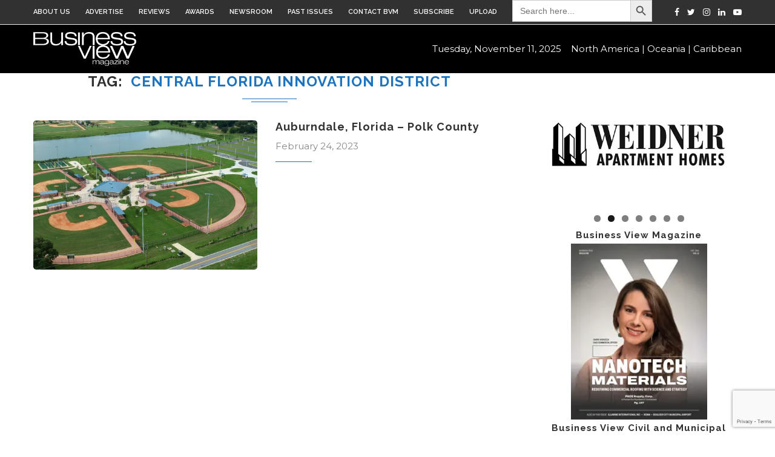

--- FILE ---
content_type: text/html; charset=utf-8
request_url: https://www.google.com/recaptcha/api2/anchor?ar=1&k=6LdOBekrAAAAAMS4-phKS05iT3ppltJkTAVaeDAr&co=aHR0cHM6Ly9idXNpbmVzc3ZpZXdtYWdhemluZS5jb206NDQz&hl=en&v=naPR4A6FAh-yZLuCX253WaZq&size=invisible&anchor-ms=20000&execute-ms=15000&cb=l604s2za8ije
body_size: 45114
content:
<!DOCTYPE HTML><html dir="ltr" lang="en"><head><meta http-equiv="Content-Type" content="text/html; charset=UTF-8">
<meta http-equiv="X-UA-Compatible" content="IE=edge">
<title>reCAPTCHA</title>
<style type="text/css">
/* cyrillic-ext */
@font-face {
  font-family: 'Roboto';
  font-style: normal;
  font-weight: 400;
  src: url(//fonts.gstatic.com/s/roboto/v18/KFOmCnqEu92Fr1Mu72xKKTU1Kvnz.woff2) format('woff2');
  unicode-range: U+0460-052F, U+1C80-1C8A, U+20B4, U+2DE0-2DFF, U+A640-A69F, U+FE2E-FE2F;
}
/* cyrillic */
@font-face {
  font-family: 'Roboto';
  font-style: normal;
  font-weight: 400;
  src: url(//fonts.gstatic.com/s/roboto/v18/KFOmCnqEu92Fr1Mu5mxKKTU1Kvnz.woff2) format('woff2');
  unicode-range: U+0301, U+0400-045F, U+0490-0491, U+04B0-04B1, U+2116;
}
/* greek-ext */
@font-face {
  font-family: 'Roboto';
  font-style: normal;
  font-weight: 400;
  src: url(//fonts.gstatic.com/s/roboto/v18/KFOmCnqEu92Fr1Mu7mxKKTU1Kvnz.woff2) format('woff2');
  unicode-range: U+1F00-1FFF;
}
/* greek */
@font-face {
  font-family: 'Roboto';
  font-style: normal;
  font-weight: 400;
  src: url(//fonts.gstatic.com/s/roboto/v18/KFOmCnqEu92Fr1Mu4WxKKTU1Kvnz.woff2) format('woff2');
  unicode-range: U+0370-0377, U+037A-037F, U+0384-038A, U+038C, U+038E-03A1, U+03A3-03FF;
}
/* vietnamese */
@font-face {
  font-family: 'Roboto';
  font-style: normal;
  font-weight: 400;
  src: url(//fonts.gstatic.com/s/roboto/v18/KFOmCnqEu92Fr1Mu7WxKKTU1Kvnz.woff2) format('woff2');
  unicode-range: U+0102-0103, U+0110-0111, U+0128-0129, U+0168-0169, U+01A0-01A1, U+01AF-01B0, U+0300-0301, U+0303-0304, U+0308-0309, U+0323, U+0329, U+1EA0-1EF9, U+20AB;
}
/* latin-ext */
@font-face {
  font-family: 'Roboto';
  font-style: normal;
  font-weight: 400;
  src: url(//fonts.gstatic.com/s/roboto/v18/KFOmCnqEu92Fr1Mu7GxKKTU1Kvnz.woff2) format('woff2');
  unicode-range: U+0100-02BA, U+02BD-02C5, U+02C7-02CC, U+02CE-02D7, U+02DD-02FF, U+0304, U+0308, U+0329, U+1D00-1DBF, U+1E00-1E9F, U+1EF2-1EFF, U+2020, U+20A0-20AB, U+20AD-20C0, U+2113, U+2C60-2C7F, U+A720-A7FF;
}
/* latin */
@font-face {
  font-family: 'Roboto';
  font-style: normal;
  font-weight: 400;
  src: url(//fonts.gstatic.com/s/roboto/v18/KFOmCnqEu92Fr1Mu4mxKKTU1Kg.woff2) format('woff2');
  unicode-range: U+0000-00FF, U+0131, U+0152-0153, U+02BB-02BC, U+02C6, U+02DA, U+02DC, U+0304, U+0308, U+0329, U+2000-206F, U+20AC, U+2122, U+2191, U+2193, U+2212, U+2215, U+FEFF, U+FFFD;
}
/* cyrillic-ext */
@font-face {
  font-family: 'Roboto';
  font-style: normal;
  font-weight: 500;
  src: url(//fonts.gstatic.com/s/roboto/v18/KFOlCnqEu92Fr1MmEU9fCRc4AMP6lbBP.woff2) format('woff2');
  unicode-range: U+0460-052F, U+1C80-1C8A, U+20B4, U+2DE0-2DFF, U+A640-A69F, U+FE2E-FE2F;
}
/* cyrillic */
@font-face {
  font-family: 'Roboto';
  font-style: normal;
  font-weight: 500;
  src: url(//fonts.gstatic.com/s/roboto/v18/KFOlCnqEu92Fr1MmEU9fABc4AMP6lbBP.woff2) format('woff2');
  unicode-range: U+0301, U+0400-045F, U+0490-0491, U+04B0-04B1, U+2116;
}
/* greek-ext */
@font-face {
  font-family: 'Roboto';
  font-style: normal;
  font-weight: 500;
  src: url(//fonts.gstatic.com/s/roboto/v18/KFOlCnqEu92Fr1MmEU9fCBc4AMP6lbBP.woff2) format('woff2');
  unicode-range: U+1F00-1FFF;
}
/* greek */
@font-face {
  font-family: 'Roboto';
  font-style: normal;
  font-weight: 500;
  src: url(//fonts.gstatic.com/s/roboto/v18/KFOlCnqEu92Fr1MmEU9fBxc4AMP6lbBP.woff2) format('woff2');
  unicode-range: U+0370-0377, U+037A-037F, U+0384-038A, U+038C, U+038E-03A1, U+03A3-03FF;
}
/* vietnamese */
@font-face {
  font-family: 'Roboto';
  font-style: normal;
  font-weight: 500;
  src: url(//fonts.gstatic.com/s/roboto/v18/KFOlCnqEu92Fr1MmEU9fCxc4AMP6lbBP.woff2) format('woff2');
  unicode-range: U+0102-0103, U+0110-0111, U+0128-0129, U+0168-0169, U+01A0-01A1, U+01AF-01B0, U+0300-0301, U+0303-0304, U+0308-0309, U+0323, U+0329, U+1EA0-1EF9, U+20AB;
}
/* latin-ext */
@font-face {
  font-family: 'Roboto';
  font-style: normal;
  font-weight: 500;
  src: url(//fonts.gstatic.com/s/roboto/v18/KFOlCnqEu92Fr1MmEU9fChc4AMP6lbBP.woff2) format('woff2');
  unicode-range: U+0100-02BA, U+02BD-02C5, U+02C7-02CC, U+02CE-02D7, U+02DD-02FF, U+0304, U+0308, U+0329, U+1D00-1DBF, U+1E00-1E9F, U+1EF2-1EFF, U+2020, U+20A0-20AB, U+20AD-20C0, U+2113, U+2C60-2C7F, U+A720-A7FF;
}
/* latin */
@font-face {
  font-family: 'Roboto';
  font-style: normal;
  font-weight: 500;
  src: url(//fonts.gstatic.com/s/roboto/v18/KFOlCnqEu92Fr1MmEU9fBBc4AMP6lQ.woff2) format('woff2');
  unicode-range: U+0000-00FF, U+0131, U+0152-0153, U+02BB-02BC, U+02C6, U+02DA, U+02DC, U+0304, U+0308, U+0329, U+2000-206F, U+20AC, U+2122, U+2191, U+2193, U+2212, U+2215, U+FEFF, U+FFFD;
}
/* cyrillic-ext */
@font-face {
  font-family: 'Roboto';
  font-style: normal;
  font-weight: 900;
  src: url(//fonts.gstatic.com/s/roboto/v18/KFOlCnqEu92Fr1MmYUtfCRc4AMP6lbBP.woff2) format('woff2');
  unicode-range: U+0460-052F, U+1C80-1C8A, U+20B4, U+2DE0-2DFF, U+A640-A69F, U+FE2E-FE2F;
}
/* cyrillic */
@font-face {
  font-family: 'Roboto';
  font-style: normal;
  font-weight: 900;
  src: url(//fonts.gstatic.com/s/roboto/v18/KFOlCnqEu92Fr1MmYUtfABc4AMP6lbBP.woff2) format('woff2');
  unicode-range: U+0301, U+0400-045F, U+0490-0491, U+04B0-04B1, U+2116;
}
/* greek-ext */
@font-face {
  font-family: 'Roboto';
  font-style: normal;
  font-weight: 900;
  src: url(//fonts.gstatic.com/s/roboto/v18/KFOlCnqEu92Fr1MmYUtfCBc4AMP6lbBP.woff2) format('woff2');
  unicode-range: U+1F00-1FFF;
}
/* greek */
@font-face {
  font-family: 'Roboto';
  font-style: normal;
  font-weight: 900;
  src: url(//fonts.gstatic.com/s/roboto/v18/KFOlCnqEu92Fr1MmYUtfBxc4AMP6lbBP.woff2) format('woff2');
  unicode-range: U+0370-0377, U+037A-037F, U+0384-038A, U+038C, U+038E-03A1, U+03A3-03FF;
}
/* vietnamese */
@font-face {
  font-family: 'Roboto';
  font-style: normal;
  font-weight: 900;
  src: url(//fonts.gstatic.com/s/roboto/v18/KFOlCnqEu92Fr1MmYUtfCxc4AMP6lbBP.woff2) format('woff2');
  unicode-range: U+0102-0103, U+0110-0111, U+0128-0129, U+0168-0169, U+01A0-01A1, U+01AF-01B0, U+0300-0301, U+0303-0304, U+0308-0309, U+0323, U+0329, U+1EA0-1EF9, U+20AB;
}
/* latin-ext */
@font-face {
  font-family: 'Roboto';
  font-style: normal;
  font-weight: 900;
  src: url(//fonts.gstatic.com/s/roboto/v18/KFOlCnqEu92Fr1MmYUtfChc4AMP6lbBP.woff2) format('woff2');
  unicode-range: U+0100-02BA, U+02BD-02C5, U+02C7-02CC, U+02CE-02D7, U+02DD-02FF, U+0304, U+0308, U+0329, U+1D00-1DBF, U+1E00-1E9F, U+1EF2-1EFF, U+2020, U+20A0-20AB, U+20AD-20C0, U+2113, U+2C60-2C7F, U+A720-A7FF;
}
/* latin */
@font-face {
  font-family: 'Roboto';
  font-style: normal;
  font-weight: 900;
  src: url(//fonts.gstatic.com/s/roboto/v18/KFOlCnqEu92Fr1MmYUtfBBc4AMP6lQ.woff2) format('woff2');
  unicode-range: U+0000-00FF, U+0131, U+0152-0153, U+02BB-02BC, U+02C6, U+02DA, U+02DC, U+0304, U+0308, U+0329, U+2000-206F, U+20AC, U+2122, U+2191, U+2193, U+2212, U+2215, U+FEFF, U+FFFD;
}

</style>
<link rel="stylesheet" type="text/css" href="https://www.gstatic.com/recaptcha/releases/naPR4A6FAh-yZLuCX253WaZq/styles__ltr.css">
<script nonce="Xhl8aL2EJ_cs1kGG7Mhy5A" type="text/javascript">window['__recaptcha_api'] = 'https://www.google.com/recaptcha/api2/';</script>
<script type="text/javascript" src="https://www.gstatic.com/recaptcha/releases/naPR4A6FAh-yZLuCX253WaZq/recaptcha__en.js" nonce="Xhl8aL2EJ_cs1kGG7Mhy5A">
      
    </script></head>
<body><div id="rc-anchor-alert" class="rc-anchor-alert"></div>
<input type="hidden" id="recaptcha-token" value="[base64]">
<script type="text/javascript" nonce="Xhl8aL2EJ_cs1kGG7Mhy5A">
      recaptcha.anchor.Main.init("[\x22ainput\x22,[\x22bgdata\x22,\x22\x22,\[base64]/[base64]/[base64]/eihOLHUpOkYoTiwwLFt3LDIxLG1dKSxwKHUsZmFsc2UsTixmYWxzZSl9Y2F0Y2goYil7ayhOLDI5MCk/[base64]/[base64]/Sy5MKCk6Sy5UKSxoKS1LLlQsYj4+MTQpPjAsSy51JiYoSy51Xj0oSy5vKzE+PjIpKihiPDwyKSksSy5vKSsxPj4yIT0wfHxLLlYsbXx8ZClLLko9MCxLLlQ9aDtpZighZClyZXR1cm4gZmFsc2U7aWYoaC1LLkg8KEsuTj5LLkYmJihLLkY9Sy5OKSxLLk4tKE4/MjU1Ono/NToyKSkpcmV0dXJuIGZhbHNlO3JldHVybiEoSy52PSh0KEssMjY3LChOPWsoSywoSy50TD11LHo/NDcyOjI2NykpLEsuQSkpLEsuUC5wdXNoKFtKRCxOLHo/[base64]/[base64]/bmV3IFhbZl0oQlswXSk6Vz09Mj9uZXcgWFtmXShCWzBdLEJbMV0pOlc9PTM/bmV3IFhbZl0oQlswXSxCWzFdLEJbMl0pOlc9PTQ/[base64]/[base64]/[base64]/[base64]/[base64]\\u003d\\u003d\x22,\[base64]\\u003d\\u003d\x22,\x22wqlMwr1mwoFkw4R5P8K3JRvCq8O6w7zCucKAcnhHwrZ5WDtVw6HDvnPCrUIrTsOuGkPDqlPDncKKwp7DlSITw4DCrMKZw68kWcKVwr/DjiLDgk7DjDoEwrTDvV3Dp28EI8O1DsK7wqbDgT3DjgTDg8Kfwq8Cwr9PCsO3w5wGw7sBdMKKwqgyDsOmWntZA8O2CcOPSQ58w6EJwrbCkMOGwqRrwo3CjivDpTBMcRzCtBXDgMK2w6dswpvDnB/CqC0ywqTCu8Kdw6DCjDYNwoLDl0LCjcKzSMKSw6nDjcK+wrHDmEIMwpJHwp3Ci8OiBcKIworCvyA8KzRtRsKNwrNSThIuwphVYsK/w7HCsMO5MxXDncOKcsKKU8KRI1UgwqnCqcKuenvCm8KTIn3CjMKib8K3wqA8aAPCvsK5wobDq8OeRsK/w5kiw453IzMON1Zhw7jCq8OraUJNKcOkw47ClsORwop7wonDjXRzMcKUw6Z/ISLCosKtw7XDpV/DpgnDusK8w6dfUjdpw4Umw4fDjcK2w65xwozDgSgRwozCjsOuNEd5wq5pw7cNw50Cwr8hG8Ovw41qa34nFUDCsVYULkk4wp7Cq2tmBnnDgQjDq8KHOMO2QXXChXp/[base64]/[base64]/CtCrDlsKaw7PCjCUeR8KQSGMzcMOmVcOfwpnDksOTw64uw77CusOVbFPDkkZ/wpzDh1VDYcK2wrpiwrrCuR3CqURVTiknw7bDusOAw4dmwoEOw4nDjMKVCjbDosKxwqolwp0TBsOBYwTCtsOnwrfCl8O/wr7Dr0ccw6XDjCIBw6c8difCjMOQAy9EdQ4fE8OtYsOEMlJjN8KUw7LDkXlwwrMNNmXDpEZ4w6bCg1bDlcK6HR0rw4HChlJqwpfCjylnPlzDqBrCvirCgMOPw7nDgcOwSVLDoS3Dr8O2JRtDw6nCsnMNwpdiY8K2HMOFaDMjwqJtcsK/PDQjwosPwqvDuMKBJsOLRgHCmiTCsVLDrDvCj8OPwrTDl8OtwolUL8OHDAN1XXsXNxbClm/CqQrCn0HDiVsKIcKQJsKzwpLDmAPDvXTDosKcRyLCmcKyeMOAwr/DvMKSf8OLKsKMw6I1MXcdwpjDsSbCqsKnw5bCsRjCkEPDoXBrw67Cs8OQwqAyecKTw5/Crj7Cm8OhBjDDgsOnwqQOcRVkOMKzE0NQw6tRQsOkwrTCpcKmD8Kuw77DtcK6wpvCtilowq9Hwr0dw7zCpcOmQV7CrG7Ck8KfUSM+wq9BwrJWLsKWYB8WwrXCncOkwqomNAwPa8KSacKYI8K/ajIew71Gw4QAT8KNa8OPGcOhVMO6w5Ndw7LCgsKmw53CgFYmbcO6woEVw7XCscOgwqo4wrARLg1dTsO9w51Lw7YeCQPCr1/DtcOmaWnDh8OMw63CuDrDvnR3eQQBRmjCu2jCm8KBJzdZwo3Dl8O+JDd8WcKcIHpTwoZhwo0sPcOPw7zDgzA3wq0zJ17Drz/Dl8O4w5URP8Oac8Ocw4k1PRfCrsKHwobCiMKZw6jCl8OqdyPCssKEHcOxw4gefgNCPlXCh8KXw67Dg8OfwpLDkmgvAWJ0VgjCnsKMRMOmS8O5w6XDrMOHwrZPTcKEYMK5w4vDh8OuwpXCkT9NBsKIFx5APsKuw605a8KAdMKKw5/CscKdRj12MDbDoMOuWcK5GFARdHjDh8KuJkBSIkcQwodxwpIaWMOWw5sew7bDjX1nc2TClcKkw5gRwrAFOBEdw47DrMKbSMK8WgvCs8Oaw5jDmsOyw4DDmsK+wonCjT/Dg8K7wrwiwr7Co8K/DDrCjglPesKOwr/Dn8Ozwqwow65tdMO7w5JsN8OTbMOfwrfDoR0ewpjDqMO8WsK1wpRDP3EswpJVw4/[base64]/CuUluesO2WCHDlMKIf8O/UcKew7ImwrtewqTCm8K/wqPChcK+w4Ajwp7Cm8Knw6zCtDbDmgRzWScRWWtEwpdBL8K6w7xPwozDoicWM2bDkHUaw4dEwqdjw7HChgbCg10Sw4rCk3s+wpzDs3/Dl2dpwoFYw4BGw75OQ2rChcO2J8OAwoXDqsOcwpJ2woN0RCotUjBielDCvhMeY8Opw5rCk0kHIR3DugIrXcKNw47Cn8K5L8Osw5F9w5AAw4LCkhFnw5QJLFYyDgVWPsO3MsO+wpZdwozDrcKKwoZfOcKuwrlkV8OxwootMiEAwpQ+w7/CpsOiL8OAwr7Dr8Odw4vCvcOWU0wBPCbDkxt5PcO/wp7DrhfDqjjDtDTChcO2woMEAjvCpFnDrMK0QMOqw442w48uw5HCpsOjwqpeRx3CowpcNAUiwpbDvcKbK8OSw5DCixxNwo0rFiLDisOedcO/LMKwe8OQw7fCvkIIwrjCqsKYw61vw4jCtBrDjcK2YMOQw55Zwo7CkiTClUxvbTPCssOUw5BSXRzDpU/ClcO6fGHDgnkPNxzCrQLDh8OqwoEyGQ8YPsKow7HDoGlywq/Dl8Kgw7RLw6Bxw6kFw6sMOMKBw6jCjcOFw750HywyDMKKKXXDlcKhF8Kyw6Fuw7csw7gUbU47wp7CgcO1w6fDiXoew4dawrN/w6Yiwr3CmUfCrijDnMKXaiHCjMOUYF/[base64]/w4LDvR7CnnnChcOoFQrDlw7Cu8OsM8KJwpDCk8Ocw6kCw4nDpwjCq2QTU2YRw53DgR/DhMOGw5HCvcOVVMOaw4lJHx1NwoQjA0tABTNXGMKtABPDusKRTQ8Bw5I7w77Dq8Koe8K5QjjDlDVqw4snMmzCrFg+VsOIwo/DtHDCmUkrB8OtagIswoHDiU1fw5IkQsOvwr/CncO2OsObw53Cl07CpjBew6Q2wrPDs8Ozwr9ORcKYw5vClMKywpEFJsKBCcKkOwLClgfCgsK+w6ZnVcOcH8Kdw4sPcMObw5TCi0M1w5jDlyXDsQIYFn9wwpE0fMKcw5TDim/DvcK9wqPDuREYJsOZWMK9FyzCoTfCshYZByXDlHF6PsKAICDDqsOewrkLGErCpGLDlTTCsMKuG8KaEsKJw5/DlcO6wq4oS25owrbCq8OjAMO+CDoZw4sRw4XCiBZCw4/[base64]/DnhzDkcKzwpRAMkkqQDwbw6jDv8OMw6nCp8K3XEzDvzdkTsKaw5EET8OGw6jCozoSw6fCqMKiIjwZwoFGTsO4BMKwwrR5YUTDlFpiaMKpIALCvcOyJMKpZwbDrlPDicKzJFIpwrkAwrfCsXTCnzDCo2/DhsOVw5/DtcKYAMOnwqhjNMOzw45IwrxoVcONHiHCiBk7wqvDiMKlw4DDm07CqFDCtjdNI8OrZ8KBKA7DjsKfw4Row6wFZDDCizvCmcKDwp7ClcKpwofDicK2wrbCpFTDhDsDKXbCrSxzw7nDl8O0Dn82OSROw6/ClcOpw50PQ8OWB8OCUnsGwq3DscORworCv8OwRCrCpMKrw4xpw5vClgYWK8Knw6QoKQrDtcOMMcO7YQrDgSFaUl9uOsOof8Kdw78dJcOjwr/CpyJZw7zCocOdw4PDvMKBwp7CtMKMXMKGX8O3w65fZcKvw6NwNsO6w7HCisKtZsOhwq04JcKMwrlKwrbCrsOXL8OmCFvDtSh8cMKEwp0gwo11w7R9w497wo3CugV/dsKoKMODwqpfwrrDvcOIKsKwdTrDh8K9w4/[base64]/CgmZmw7nCpcKxw6jCg8Ocw5zDk8KrLDDCt8OoWRA7LMO2csKSLTLDvMOWw4ZAw4vCi8ODwpDDjEtASMKVBsOlwrPCscKADhfCpRtBw6/DpsKew7TDgMKVwpIow5wfwqPDr8OMw6jCkMOfBcKzYyHDkcKcUMKXUkbDqsKHEEHDisOzRnPCh8KaYcOmcsO5wpMbwqkLwrxlwpLDhDbCg8O7YMK/w6/CvifDkQJ6LyPCrhs+Z3fDghLCnlDDlBnDj8Kcwq1Bw6DCkcOWwqQtw6Epdi07w4wFFsOxZsOKFcKHwpMsw6YTw5jCuRrDt8KMbMKew6/CncOzw4FlAEDCoCPDpcOawr/DpgE1Nyl9wqUuEcOXw5hcSMOWwothwpJwYcO9HwVYwpXDnsKWAMKjw6sNTQfCnBzCqzHCp1kvcD3CjHrDpMOkblIGw6BqwrPCrl5vZTQCRMKuASPCksOaR8OYw4tPYsOtw7ILw53DkcOXw4Mww487w6EyU8K1w6s6ckrDuCMDwpYdw7/CncOBMBQ2YcO2EDrDv3XCkgE5MjQAwpZ2woXCg1rDvQ/DinxdwrrCsn/Dt2lHwoklwqHClCXDsMK7w6tpVRNGOcKmw4vDucORw4LDoMKFwq/Chlx4b8OKw6Ajw77DicKTclJCw7vClFcjNMOrw57Cn8OwecOPwogcdsKOIsK3N0sCwpdbXsO+w4HCrCzCisKVHyIVbWEAw7HDgk1fwqDDm0NPRcOnw7BlbsOHwpnClXnDi8KCwpjDin50dhnDqcK8FljDi24EeR7DmcOlwoXDvcO7wp7Cnz/CgcKGCgDCp8K3wroHw6zDnkI3w5wcMcKHeMKbwpzDpMKgYnlAwqjChSJCLWFWX8OGwpoXbcOZw7DCjFXDg0goecOXEx7Cv8Orwo3DmcK/wqHDr1ZaeVkjQCVJKcK4w7VRb3/Dk8KuXcKEYSPDlx3CvTbCr8OUw6/[base64]/Cv3TDviTCu8OMAsKpSsOrWcK3wpEFOMOBwpnCr8OJayjClHUBwqrCr1A6w5F3w7zDosKCw4I2NMO0wrHDpUnDrErDmcKLMG9uesORw7rDl8KAC0FPw4vCq8K1wqpkLcOQw47DuUp0w4rDnQUawojDlhIWwqpIEcKewosmw4tFasO9NETCmHZmW8K9w5nCqsKKw4/CvMOTw4dYEBnCjMOZwpbCpxVBIMOQw7NgT8OBw71LVsORw5/Dmg9Aw4hhwpHCtARMdcOUwpHDnMO7McK1wo3DlMO1aMO8w43Cki8LcVcuaHTCjcOrw6FLIsOaPEBSw5bDiDnDuwzDmQI3bcOFwoobTsKpw5Irw4fCssOiBDjDhsK4PUfDvGzDlcOjCsOdw6TCp3E7wq7CvcOfw7nDncKewr/CqUMXCsO6BHxlw7LDssKbwrjDtcOsw5vDrMOUwoNyw5duc8Kew4LCkQwNdFIow6oCacKwwrLCp8Kpw5J7wpnCm8OPQ8OOwqXDqcO0FX3DmMKswrY/w7YYwoxcZlIWwq9xH0EpOMKTQF/[base64]/CosKrEj57QH53wotFwoleVcKPw6ZYPWHCi8KSwpTCjsK2WcKGS8Kiw4PDiMKfwovDvWzCtsO3w5fDh8KTOGgxwrXDtsO5wq/DkgZNw5vDvMKdw5bCrxkuw6hBEsKLAGHDvsKTwo9/XsOHHwXDkl8+eR9VTMOXw4NSMFDClHjCrHt3IkA5exrDvcOGwrrCk0nCvjkUYz9/woESS1AvwofDgMK/w7wewqtMw57DiMOnwq0uw6NBwqvDowjDqRvDhMKiw7TCuB3CvDnDrsOlwplwwpoYwpgAMMO3wpPDrgo3W8Kqw5cBcsOjMMO4bMKpdDlwLMKxK8OCdlg7SXEXwpxqw4fDh2U3cMO5BkwWwqRJNlzCrhbDqcOtwpU3wr/CtcKkwpLDvXLDrlc1woQxRMOzw558w6LDmsObDMOVw4HCuRgMw6oeEsKiwr44XlI4w4DDhMKrKcOtw5RDQAjDncOKLMKpw5rCgMOOw7dYAMOqw7DDo8KMacKSZC7DnMO/wqfCiDTDsD7CksKgwrPCiMOwV8OHw47ChMOSfGPCsUrDvA3DrcKrwp0EwrHDiig+w7wAwrJ1FcKZw4/CohHDv8OTJcK7NTpQN8K+Gi3CusOjDgNFAsKzDsKJw6ZowpDDjBRDOsO7wqo3dSfDg8O8w5bDtMOgw6Fdw5PCn0ZpG8K3w50wSz3DrMObX8KKwqTCrcOaY8OMdsKwwq5WaFAewr/[base64]/CqMO4QcO2wqYFw5o6w4tDSXPCrBl0LkZYfhHCsxTDvcO2woJ7wp3ClMOgb8KLw7oEw5HDjkXDrQTDlA9cHCg5W8OBNUpewrXCrHRKIcONw7FSUlvDlVF/w4sQw7FpKXvCsz8pw7nDk8KWwoYrCsKMw5w6LDPDlghgL15AwoLCk8KlRlcww5zDkMKQwoXCpMK8IcKPw6DDg8Osw6t7w4jCg8KuwpotwoDCs8Kyw5jChRAaw5zCmAvCmcK+FFzDrSDCgQHDkyRsFcOuNVXCrU0zw4VWwpxfwovCsUwrwq5mwq/[base64]/[base64]/fGFBPMOkw6XDqiHDiMO3w6TCv8KcVBjCs00+TsOxbH7Cs8K7Y8ODBH/Dp8OzfcO6WsKdwpvCuV0zwoI0wofDksO7wpJzRA/[base64]/[base64]/CmjVhKcO7TsOhK8KXFMOoHcKowppkJjPDlMKUaMOgYCNJN8Kxw6kEw4PChMKwwqU2w7bDvcOjwq3CiE12bx1KSypyAj7DusOuw5vCvcKteQ1FAjfDksKHAkhuw6FLYk5Gw6QLeB1zDsKow4/CrSMzW8KsRsOtZMKkw75zw7TDvztZw53CrMOaRcKQX8KdEsO9wqogbhLCuFvCq8KXVMKMOy/[base64]/DnGZLwqRHasO+wo7DpMK4esOFXnXDgg1xSgjCh8KdJEzDvGDDi8KMwprDr8OWw5wfVwPCgUnCmGYGwq1IEcKeTcKiC0PDicKQwqkowoxKV2XCrEXCo8KNCTFZHR4NOVXClsKjwrE9w4nCvsKtw58LGTtwAQM2JcOzCsOCw59uV8Khw48twoVmw4/DvALDhjTCjcKFR3s7w4zCry8Lw7vDn8KBw5kDw69HJcOwwqIwOMKbw6Mew6fDjsOnbsKrw6bDvcOgf8KbKMKFW8O6NzLClDvDljxvwqXCuSsHEX/[base64]/LW/DisKEXU/[base64]/DiV82UnjDoiJgw7ABJMOYwr4lw7phwqYBw6s2w69oG8Kiw7kPw5vDuD9hGinCiMK9dcOTC8O6w6NCE8OOZyrCgVsPwpHCiSnDkUxnwrUbwrgMHj8KDUbDoBLDg8OaPMOFQhXDj8KWw49LLyNMwq3CnMKAAQHDnxllw6/[base64]/Dn10UfBTDsxoiwp7CiDzDlDEqwpMxMMO4wrTDrcOBw5PCksOjCH3CnCk+w6rDkcOqKMOqw5cJw5/DqXjDrhfDqGbClXdlU8KMbgvDmwNKw4zDnFwywqsmw6cdKQHDvMOAFsOMW8K7C8KKYsKrNsO+Zy5KLsKDW8O2bHNNw7fCpyDCiGzCnQbCiEvCgFJlw7YxM8OoTzsjwoXDoTRfNl/CinctwrfDiE3DssK0w7zCi0kJwo/CgxAMwqXCg8OSwpvDpsKEH0fCvsKQFBILw5oqwoJhworDjV/CrgfDvmBWe8K4w5UrXcKpwrUGf3PDqsOsAipWK8K2w5LDiyXCkhMLLFtyw4nCkcOGYsKdw4pkwrMFwoFBwqc/a8KAwqrCqMOHJBDDhMOZwqvCosOmPFvCuMKqwpvCmkXCkUfDr8K5GhItQMONw65nw5fDonjDgMOAFsOwZyTDoDTDosKoIMOeCEsPw7ozXMOQwo0ZFMOTPhAZwoXCu8OvwrJzwrgaWD3Dq30BwrXCnsOBwq/DvsKFwqxeEDbCs8KMNS9Vwp3DksOHIj8ON8OjwrHCmRjDr8OHXGQqwpzCkMKHOcOAY0/CgMOdw47CmsKRwrfDvyRXw7l2Gjp5w5pteE02O1fDlcOyYUnCrU7CmFnDjcKYDg3CmcKICBrConHCuU9QAcONwo/CtzPDnlw8QljDlGfCqMKnwqEVWRVMKMKSVcKjwqDDpcOReDzCmTjDs8OyasOuwoDDr8OEdlTDkCPCnCssw7/CsMOcKcKtezx3VVjCk8KYOcO0C8KRLGfCj8KadcKDRXXCqhLCrcK6RMKdwrt0wpHDisOcw6vDszAfPm/Dq1Q3wqvCvMKjYcKlwozDqhbCu8Oewq/DjMK/AkbCpMOgGW0Ew782AELCncOIw57Dq8ORawNEw75hw7XDpFpMw6UWbVjCpRFjw53DuEvDgxPDn8K2WSHDn8O0worDs8KVw4oGWHMkw48cDcOdMMODXEbCqcK7wpjCqcO/[base64]/DvSk/[base64]/CvMO/LW/ClMO6C0bDmcOZw5DCnEDCq8Kzc8Koc8K3wpl5woowwo/DmSvCoSrCksKLw7htRWdsecKpwpnDg1DDscKqGinDnUZtwqjCpsKXw5UtwrvCjsKQwoTDsxrCi3wcUzzClDkuUsKSVsO5wqAPF8OQFcO2EVB4w7jCtsOUPRfCtcKKw6M5byHCpMOdw6pqw5Y1FcOJXsKwDAjDlEhyaMOcw63DihdsVsOGHcO/w50MQsOjwrgDKHNLwpspH2rClcOZw4JNRzLDmFdsOAzCox4VE8KMwq/CnVU9wpvDmcKBw5FQCcKTw6TDvsOKCcOuw5vDrjnClT4ua8OWwp8iw5pRHsKhwotVTMKPw7/CgGtiRRPDpgxIFCxUwrnCgzvCj8Oowp7DnnVTDsOfYxvChk3DlA/DlgzDrg/DkcKHw7fDgT9Ewo0Nf8OdwrTCo17CnMOOa8OZwrjDtzxgd03Dj8O7wpTDl1EGFnzDscKeI8K+w7dUwovDpMKoVnDCiWDDnSTCq8Kuwp7DnmxrXMOgN8OyC8KDwp4JwoTCpxDCu8OVwosnB8KneMKNd8OMfcK9w7xsw4R1wrkoZ8Ojwr/ClMKIw7BewqbDlcOmw78Vwr07wrMAw6rDnwBtw6oqw4zDlsK9wqPCvgjCm03Cjh7DvSDCr8OvwqnDvcOWwowfE3NmKX8zVCvCllvDu8Osw67CqMK0HsKxwq5nPx/CuHMAcSLDrVZAZcO4E8KLfAHCsD7CqDrCs1TCmALCoMOsVGBxw7TDhsOJDVnCrMKlS8ObwrxvwprDqsKRwqDCr8OSwpjDn8O4OMOJXj/CtMOEVlgXwrrDmj7CjsO+KsK0wo4GwojDtMOQw5AawoPCsGkvHMOPw6Y7LnFiW31MF3YcVMKPw5phVlrDulHCilYcN0XDh8O0wphKF0V8wpZadF9jcjsmw54jwogLwosGwp7CoCrDhAvCmzDCuTHDkEt4NB0rZF/CljkhL8Omwo/[base64]/QT7CpGFxcETDpcOaw7HDgsK8DhrCgSlXZiTDmX7DjcOeYXXCq2tjw7/Cv8KRw6TDmxPDrWMvw4PCqsOZwqEew7/CgcOOWsOHDcKkw4fCkcOCEWgxE2LCksOYPsKrwqQrPsOqBFzDvMOzKMOzKgzDqGTDg8O+w6bCojPCh8KAEsKhw73CjT8/MR3CjzQAwpfDusKrX8OgcsOKBsKgw5jCpF7CgcKFw6TCk8KvOzBBw7HCnsKRwrPCtCkGfsOCw5fCpRl/wqrDisKsw4PDhcK1wpjDlcOCFcKawq7Cqn7DtkvDmBkDw7t4wqTCgGQFwrfDicK1w63DhQljJC4+LsOqTMK3acOtFMKbfyUQwoFuwpQfwoJFDUjDmz4NEcKqE8K/w70xw7DDtsKIImLCklA+w7cKwpvCvnNjwoF9wpslMGHDvFhgKmhew5TDl8OvOMK0PXXDr8OfwpRBw6/DnMOaBcOjwrQpw7g1YGc4wqcMH0rDs2jCoCnDli/DmSPDuhc4w4TClWLDsMKEw5zDoT3Cg8OcMR8swo4sw78EwrXDrMONexRSwoIxwop1cMKyf8KqRsK2WDNJbsOrbj7DncOfAMKzNkF3wqnDrsOJw5nDlcKkFEcSw7gLayvDslTDp8OmNMK1wqzChm/Dn8OUwrV7w78PwqpLwrtPwrLCkwRmwp4iaDBKwqHDqMKiwqDDocKgwprDrcKDw58CGUMjV8OXw7IWbE9NHzRDB3fDvsKXwqFDIsK0w4cJScKbdETCjz3Cq8KSwqHDpX4vw6TCmQMDR8KkwozDlgJ/OcOdUkvDmMKrw6/DkcKJPcO6a8Ohwr7DigLDjA8/EBnCssOkKsKlwrnCvm/Dv8KDw65uw4TCnmDChxbCkMOfccKKw4sTdsOqw77DlsOxw65lwqjDgUrDrwZIdCRuN0dBPsOAfmXDkAXDksKRwrjDmcO+w6UqwrDCrwxxwoNxwrbDm8KYWxU4OsKaesOBHsOQwrHDiMOLw7bCl2DDgFNDH8O8IsKTecK6O8Ofw6/DmlMSwprCq05awosQw4NZw5vDg8KWwqbDm3bCvErCgsOgCjDDlhLChMOmBUVVw4dMw57Du8Oww6RWEWLDtMKaPnAkNh43B8OJwpluwrVKHjh7w4N8wonDs8OSw5PDr8KEwpRta8KYw6lQw67DoMKDw5l4RsOtWSLDi8ODwrhEL8Kvw4/Ch8ObaMKvw6N2w5ZVw51HwqHDrMKuw4klw4zCtl/DkWMlw7XDhHLCuQk+TWjCvGTDiMOUw5PChG7Cg8Kpw7zCvl/[base64]/CngpUBkTDvMOcwr95w6hVfWTCl04cw4jCq1IjT1LDoMOGw7/DvTZOYsKMw5g3w57Cs8K3wqTDlsO2IcKCwpYEDMOfc8KbN8OoYEcSwqLDhsK8b8K4JER/NcKtARXDmcK8wo8tVGTCkH3CmWvCoMObw4nCqgzClijDtsOQwpwjw7NZwoo/wq3CmsKCwqnComAFw7BdUHjDh8K2w59hHyNaJTw6aGHDn8OXdjI8WAJeecOMO8OrDcKyfzTCrMOnBgXDicKXesKCw4HDukctDzsswrUnQsOhwoPCiTNsE8KlczXDjcOEwrwGw6A1MMKGLhPDoUfClyA1w4AUw5TDucKKw7rCmno9O1pvRsODIsOnA8OFw6/Dhztgw6XChcO9WT4kZ8OQGcOHwr/DgcKhbxHDq8K6wocbw44jGC7DrsK9PgnCoGATw4jCvsKLLsKFwojCgxwVw5jDhMOFIcO5McKbwocDIjrClVclNGROwrHDriwReMOHw7/DnjbDlsOBwok4DB/[base64]/CtkvClUAaw60GPsKPw5s+wpUIccKOwqXCqAbCkiYjw5rCncKXDHHDuMO/[base64]/CrcKxw6XDuD4Wwrojw47DqMOzw6gaw6zDm8OKd00Awp13eTVfw7TCs3V/[base64]/Dt1vCmgPDm8OvwpnCuHbCqDfCo8Kiw6ZjwrtnwpcRdxsGwrrDhMKJw68cwojDu8K0BsO1wrdEI8Ogw5oKYmfCo14hw79qw6t+w5Iawo3DucOHe1PDtjrDqjPDth/DicKHw5fCncO3RMOTc8O9Z0t7w5Vtw4LCkEbDncOFAsO9w6dPw5XDgClHDBfDhRjCsyNLwo7Djyo7Gi3DvMKfXiJyw4FVFsKUI2/[base64]/CmUQYdsOzwq3CgsOKEHrDlA0FE8OZOUBBw6LDqsOMc3LDo3YnXMOqwoZQYDpPWQPCl8KQw7xATcOJHCDCgCDDkcOOwp5hw5M9wr/DolXDq248wrfCqcKowpJwFsKQfcOsGA7ChsKIORA1wr9MPnYjV1LCr8Kkwq8BRH1aVcKAw6/[base64]/Cr8K5w59tZMOZwp0wwqEiw4XDkcKAIi4DwrTCrGobcMKpZMKbMcO9wrnCqFUFU8KBwqPCscO7MU96woPDsMOewoFfVMOKw5DDrBYZbF7DphbDrsKZw6Ezw43DlMOFwqnDhBDDoUvCoQXDs8OHwrBTw6tsWMK2wpFHSwAec8KwBmtGD8KRwqFSw5/CowvDt1XDnGDDjcKxwojDvmTDs8K+wonDk3nDjcOdw57CgCVjw6QDw5hUw5M/[base64]/DuWDCisKUOWHCm8KYwovCmcOOPyFWw6bDmRBQaXLDk3nDhWc9w5d5wrbCisO2QzIdwpUtP8OVPxXDoStZc8KNwr7DlAzCqcK5wrUaWAvCoFd3G0bCvlIlw5vCmmluw6TClMKqWzbCosOvw7rDhyBDCERiw58KaCHCsjMswpLDqcOlw5TDvy/[base64]/HsKZBhzCksOQw6/DncO+B8KnLV85PlpHwovCvXkew5zDuGLCpUkrwqvClsOJw7/DuB7Do8KmCm0mFcKXw6bDoht9w7rDvMOQwq/Dl8OFDW7Chj10MCReKwPDgXDCpHLDmkc+wrQRw7zCv8OCeFwqw5nDlMKIw6ECfQrDs8KlSMKxUMO7EMKRwqlXMAcDw6BCw4zDvGHDt8OaKsKGw5zCqcOPw7vCjVNYSGIswpRYcsOOw64BO3rDoxPCgsK2w5HCpMKnwoTCh8KXaSbDn8Kewp/CumTCk8O6QmjCjcOuwofDnnLCrk0XwqkZwpXDtsKMHidhCHXDisOawqDCmMKocMOxV8OkCMOvUMKtLcOrfy3CqQtgH8Klw5jDg8KSwqbCiGIGNcKqwrzDlsOdbV88w4jDrcOmI1DCkV0rcgDCpQonUMOEUS/DllIqFlfDncKBfB3Cu1ofwptvGMO/V8OHw4jDs8O4wqdqwq3CuRXCk8KdwrnCjlYqw4LCvsKpwrE1wq56EcO+wpceDcO7Zm8twq/[base64]/[base64]/CkmcJaER7w6zDpH9dw7nDlMKWVsKhT8OYwrrDuMOaFX3DlsOiAmBtw57CtcK0LMKOO3/DosK6cw7Cr8Kywqxiw4ZswoTDjcKjZmJrBMO5YXnCkC1/R8K9DAjDqcKqw7tgaRHCplnDsFLCvxPDuhwFw7x4w6PCgFTCoiRBRcOCUwMkw7/ChMKLLE7CsmnCvMOPw4RYw7gzwqsZajDCtgLCiMKNwr12wrkkS3t7w4YMZsK8EMKzTMK1wotMw7zCmyQDw5bDlsKcdy3Cr8KOw5RvwrrCncK7I8KXA3fCjHrDuWDCvnbCrw3DsW8Vw6VjwqvDgMOLw6QLwro/EMOmBwxdw7DDssOcw5TDlldhw4U0w5PCrsOow6NwN1vCt8KzVMO5w4Vmw47CqsKhMsKbLnE3wrwTf2ETw7/ColDCvhjDkcK7w6QzdUrDtMK4OMO+wqJwJiDDtcKbFMK2w7fCuMOdTcKfRxU2bcKeAj4iwp/Cr8OcSMOTwrlCCMOpQFQ5QQNQwp5APsKxwr/CsDDCjh/DplEkwr/Cu8Oww4vCicO0RMKeGz4iwrw5w4wMd8ORw5R4Lh9rw7VWaFEebMOXw5PCssONdMORwo/DtFTDnxbCpSvCiD9Fd8K9w5odwrQWw7QYwohiwqfCsQLDs11tHx9VCBTDlsOUXcOuXlrCgcKHw7BxLy09DcKswrMfVyVvwpMpJ8KHwrkFIi/Do2nDt8K9w6tKV8KvN8OLwrrCiMKnwqYlPcKAV8KrS8OHw6IWcsOWBiEKC8KvLjzDocO7wq93D8OjMAjDosKOwqHDk8KOw6ZDZEYlOg4Bw5zCpFt9wqlDXnTCoS7DusKkb8OVw4jDtVkZQBzDnWTDqErCssORBsKCw4PDuhTCpC7DosO9MUI3csOdK8KlSFA5Tzx/wqnCrEtIw5HCnsK5w6sOwrzCh8KQw68bNUkdD8Olw4XDqDtLM8OTZzwbDAYSw5AvLsKjwrPDsxJgB1xhLcO6wqIDwrxHw5DChcOLwq9desOLU8KBPgnDnMKXw68iI8OiGzw5OcKBFjDCsi88w6YdZcOiHsOgw49eTx8ocMKSLh/DlhxaXQ/[base64]/DsEzCsGEPwpbCncO/[base64]/DksOHNMKRwpJRLENNCcK/wqlrw7/CgRNNwo7Cs8KSJsKRwqwhw4MnP8OXORfClMKlKsKMFCBzwrrCsMO3bcKaw64/wqJWYh15w4LDqDFADsKEOcKJUlUjw4wxw7TClMKkAMO0w5xkH8OsMMKcbxNVwqPDmcK/KMKcNsKhdMOJHsO5OsOoRG0GG8K8wqcYw6zChMKYw7h5OxPCtcO2w4LCpChNHRMowo7CsGQzw5/DulTDqcKxw7xCJQ7Cs8KweiXCvcOVAmrCkS7DhkZxXMO2w6rCp8KTw5ZbL8KoBsOiwq05wq/CpU9ZYsOTc8OnSg0Xw5DDr2howq4zWcOFd8KtOxTDmxZyNsOJwqzCqS/CpsOOH8KKZnIHLn0ow41QKxnCt2Y7w4TDgm3Ck05lSx3DgALDpsOKw4U/[base64]/ZcO7wpvDpMKGw6/CuCdPw6B4wrFhw5sMwrHCsBE3w5dTJ07DncOIMRzDnmLDn8OqBsOQw6FMw4kWFcOBwq3Dv8OzJHbCqmgfPjnDkjMBwqU8w6bCgWN6PCPCmEIxXcKrRUAyw4FvQG1pw6TDisK/HFhjwrxfwphMw6IKD8OpVcOpw6PCgsKFw6vCjsOQw7oNwqvDuRtCwoXDnyPCpcKnAhvCrXjDisKWCcO0BnIBw4YowpdZO37DkB1AwqhPwrpdWigOTsOEXsOQUsKTTMOlw5h1w4XCi8O3DWbCvTxMwpEJOMKgw4rDuGdKU2LDsCbCm2B+w5/DlkogVcKKPBbCujLCiGVMPC7DncOrwpFqLsOresKUw5NPw6ImwpMBVVVewojCkcOjwqXCuTVnwqTCrxIuKz0hI8OdwrPDtXzClS9vw63DgEVUQVYpXsO8LnHCk8KHwpzDk8KcYW7Dvj91N8Kowo85f1jCt8KKwqITOVMeYsO1w6DDvBDDtsO4wpdWf1/CshxJw6F8wrhACMOLOh/[base64]/wqPDucK9w7/CnsOlDANSQ8KTwrnCv8OeRz7Co8Onw7XCtDnCv8K2wpHCk8Kvwr5lCC/DuMK2QMO8TBbCv8KFwoXCqg03wr/Dpw8+wrjCgSkcwqDCoMKSwoJ3wqsbwo/DhcKhY8O9woHDljV/wpUWwpt/wobDmcO+w5Ebw45dDsO9GAPCo1TDvMK+wqYLw5g7wr4hw7YpLA1XJsKfIMKpwqMYPmTDoQLDmcOraSAXDMK/[base64]/DkMKAV8OkwpfDpsOrwod6w7PCq8OcRErDpDEywq3DlcO0dmJ8U8OVBVHDkcKxwqpmwq/DvMOOwpZSwpDDvncWw4EywqIZwp8LdhjCtTvCrUbCrGrCnsKcRF/CtGdjS8KodiPCocO0w4QZAjR9UXlEMMOow7DCqMOiHF3DhRk9MV0dXnzCnwcRdHU0W1tXWcOVFVLCqcOULsKnwpXDjMKhckUiYBDCtcOrR8KJw6TDrn3DnELDhsOwwo/CgQ9uGMOdwpvCrTjClkfCncKzwr7DqsO0bFVbb3XDrnU/bxd2BsOJwpfChU9laEp9ZmXCjcKdU8O1QMObLcKAD8OlwrJNFg3ClsOvC1vCosKew4pdaMKYw7duw6zClTZOwprDkmcORcOGVMObfsOyaFnCsHHDmCtGworCuRLCk28jEV3Dt8KCL8ODHx/DmXtmGcOGwpVwDgzCqWh3w5dRw4fCg8Oaw45gZWXDhizDuClUw7fDiCh7wqbDv3E3w5LCn3k8wpbDnCQDw7Eww5kewocaw5B3w5waL8K5wpLDnEvCoMOiMsKJYsK6wpvCjBlbUAExHcK7w6zCncOwKMKNwqNEwrQMLCRqwoTCnXgww5LCnUJowq/CnQV/woU0w5LDoj0gwrElw5bCusKhUnjDkhp/TMO7QcK3woPCrMOWZDtfBcOVw7zDnX/[base64]/NMOlamMpw6JZPhdEw73ChhbDt8Kfw4d3JsOICsKBE8KxwrpjBcKDw5DDp8OVV8K7w4DCksOZBFDDvsKmw7kaF2TDoAPDpQQINMO8Q3A0w5XCp3vCvMO9F2DCu1p/wpJqwoDCkMK0wrLCssKTZCTCi3HCq8KRw7XChcKvc8Ocw6QzwpLCo8K+H3EbSTI8IsKlwozDllLDrlvCqTscwqUMwpDChsOqKcOFBinDkE0QfcOJwpbCqwZUWm8FwqXCkgx1w7NKUG/[base64]/QsK8w6fCiMKhwoEUQ8K3c8KnDx5JLcOIw7zDtkbDjXXCvmjDql5zAcKWXsOhw5lEw5d2w65yAAnDhMO9UQjCnsKhfMKEwp5Uwr1JWsK9woTCr8ODwoTCigzDj8KEw5/CvsK2LXrCtmwSUcOOwpXDkcKcwp5vORk5LyzCqCdkwq/CjBl8w5XCpMOQwqHCnsO4wqHChhTDsMKjwqTDh1nCtlzChsOXDhQKwpFIZ1HCi8O5w6DCoV/[base64]/Cj8K5NcKFwpTDhsOpwrzDm8OZahjCtMK5aD/CgsOqwopZwovDjcOgwqFwSsOrwpBkwq0mwqHDgWYrw4ZmRcOjwqgaMsKQw4TDsMKFwoQZwq7DhcO6b8Kbw51zwo7CuigIGsOYw44vw4LCqHrCqHjDqjQiwqZycHrCunLDsBo+w6LDmcOpSlp6w5ZmE13DicOrw5jDhC/[base64]/[base64]/[base64]/Cl8K7wrRowrcGDELCgsOHwq18a8ObwrB8fsOnS8KzNMO4L3Bswo8+woRYw7HClnnCszPCvcOPwrHCt8OhacKCwrTDqUrDj8OgBsKEcE87SBESJcOCw57CigJaw7TCjl/DsxLCmgAswqLDq8KywrQzHGl+w5bCvgXCj8K+Ykltw45cQsKBw6APwq1xw4HDuU7DjkRDw5Unw6QNw5PCnMOtw7DDo8Odwrc3BsORw7fChzzCmcOES2zDpkHCpcO9QjDDjMKdOX/DncO+w44xGj9FwqfDtH1oYMOpX8KBwrTCszHDisKjXcOIw4zCgjdTWg/CmRrCu8Kcwrdaw7vDl8OIwrvCrB/[base64]/[base64]/[base64]/w4LChsOawqQ8w5rDnVTDiDXDn0Q2w6jDtsKHw5/Dk8KEwrTCpzUvw4IyZsOHKWrCogvDgUsLwps5Jn48O8KxwpR5D1sFQlvCrhrCoMKLCMKfYT/Ck2M1w4lmwrfDgUNhwoEyRTHDmMKrwq1swqbCuMOOXwctwrbDicOZw4BwE8Klw4Raw4HCu8Oww60Jwodnw7rCgcKMVivDhEPChMOwfxpWwp9QdWLCtsKkcMKhw6c/wohbw5/DscOAw6ZswpnCtcOZw4zCj0pbVgXCmMKNwpTDq0Rmw4N2wqLCsnx0wq/DoGnDpcKmw6Viw5PDssKwwoAMZcKaDsO6wo/DhsKowqtoTX01w5Brw5TCpyTCrBQUQSYsGHTDtsKjBcK1wqtZPsOLScK0Ei5WWcOFKBcnwrdkwooSM8OqCMKhwobDuEvClw8UOMKJwrPDi0MzesKoPMOTdHwjw7LDmMOVHB/DucKCw5YGdR/DvsKfwqNgQsKkcSvDgUF7wpEtwqTDjcOHfsO6wq3CucKjwrTCvXR2w4/CjMOrJAjDh8KQw4JSGsOAJikOf8KKWsO7wp/DhW4DZcKVbsOMwp7CgSXCrMKPXsORJl7DiMO/AcOGw4c5Ug4gR8KlD8OHw7LCscKHwqNNVcO2b8KbwrcWw7vDj8ODQxDDpR0\\u003d\x22],null,[\x22conf\x22,null,\x226LdOBekrAAAAAMS4-phKS05iT3ppltJkTAVaeDAr\x22,0,null,null,null,1,[21,125,63,73,95,87,41,43,42,83,102,105,109,121],[7241176,122],0,null,null,null,null,0,null,0,null,700,1,null,0,\[base64]/tzcYADoGZWF6dTZkEg4Iiv2INxgAOgVNZklJNBoZCAMSFR0U8JfjNw7/vqUGGcSdCRmc4owCGQ\\u003d\\u003d\x22,0,0,null,null,1,null,0,0],\x22https://businessviewmagazine.com:443\x22,null,[3,1,1],null,null,null,1,3600,[\x22https://www.google.com/intl/en/policies/privacy/\x22,\x22https://www.google.com/intl/en/policies/terms/\x22],\x22wLe+eCw9TJbVrxYHclPPXeuPGMsFO5NCxDsl4AGrBrc\\u003d\x22,1,0,null,1,1762893610616,0,0,[26,252],null,[120,118,221],\x22RC-9zmvCkyKrLStgQ\x22,null,null,null,null,null,\x220dAFcWeA64YriHkK7PBlX7xaisKVrLHY_LsDeEGHIC1HFUxvHaK9v_nc7PuH5qDM-tLlYQ_Rfy2lQBfLDJjNWHZpPt68Lavn3bJQ\x22,1762976410781]");
    </script></body></html>